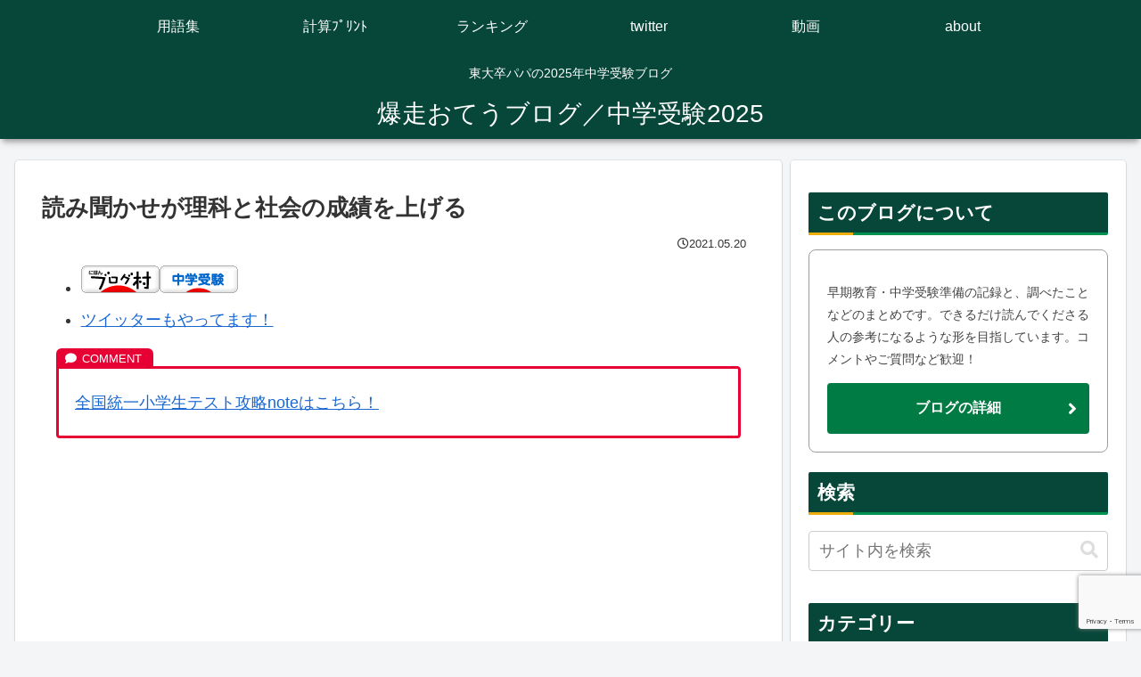

--- FILE ---
content_type: text/html; charset=utf-8
request_url: https://www.google.com/recaptcha/api2/anchor?ar=1&k=6LfL-v4qAAAAAMeub-K_8qIwHB-vvpzlaSXIxWaq&co=aHR0cHM6Ly9vdGV1Lm5ldDo0NDM.&hl=en&v=PoyoqOPhxBO7pBk68S4YbpHZ&size=invisible&anchor-ms=20000&execute-ms=30000&cb=7y7jlfk4nkz6
body_size: 48674
content:
<!DOCTYPE HTML><html dir="ltr" lang="en"><head><meta http-equiv="Content-Type" content="text/html; charset=UTF-8">
<meta http-equiv="X-UA-Compatible" content="IE=edge">
<title>reCAPTCHA</title>
<style type="text/css">
/* cyrillic-ext */
@font-face {
  font-family: 'Roboto';
  font-style: normal;
  font-weight: 400;
  font-stretch: 100%;
  src: url(//fonts.gstatic.com/s/roboto/v48/KFO7CnqEu92Fr1ME7kSn66aGLdTylUAMa3GUBHMdazTgWw.woff2) format('woff2');
  unicode-range: U+0460-052F, U+1C80-1C8A, U+20B4, U+2DE0-2DFF, U+A640-A69F, U+FE2E-FE2F;
}
/* cyrillic */
@font-face {
  font-family: 'Roboto';
  font-style: normal;
  font-weight: 400;
  font-stretch: 100%;
  src: url(//fonts.gstatic.com/s/roboto/v48/KFO7CnqEu92Fr1ME7kSn66aGLdTylUAMa3iUBHMdazTgWw.woff2) format('woff2');
  unicode-range: U+0301, U+0400-045F, U+0490-0491, U+04B0-04B1, U+2116;
}
/* greek-ext */
@font-face {
  font-family: 'Roboto';
  font-style: normal;
  font-weight: 400;
  font-stretch: 100%;
  src: url(//fonts.gstatic.com/s/roboto/v48/KFO7CnqEu92Fr1ME7kSn66aGLdTylUAMa3CUBHMdazTgWw.woff2) format('woff2');
  unicode-range: U+1F00-1FFF;
}
/* greek */
@font-face {
  font-family: 'Roboto';
  font-style: normal;
  font-weight: 400;
  font-stretch: 100%;
  src: url(//fonts.gstatic.com/s/roboto/v48/KFO7CnqEu92Fr1ME7kSn66aGLdTylUAMa3-UBHMdazTgWw.woff2) format('woff2');
  unicode-range: U+0370-0377, U+037A-037F, U+0384-038A, U+038C, U+038E-03A1, U+03A3-03FF;
}
/* math */
@font-face {
  font-family: 'Roboto';
  font-style: normal;
  font-weight: 400;
  font-stretch: 100%;
  src: url(//fonts.gstatic.com/s/roboto/v48/KFO7CnqEu92Fr1ME7kSn66aGLdTylUAMawCUBHMdazTgWw.woff2) format('woff2');
  unicode-range: U+0302-0303, U+0305, U+0307-0308, U+0310, U+0312, U+0315, U+031A, U+0326-0327, U+032C, U+032F-0330, U+0332-0333, U+0338, U+033A, U+0346, U+034D, U+0391-03A1, U+03A3-03A9, U+03B1-03C9, U+03D1, U+03D5-03D6, U+03F0-03F1, U+03F4-03F5, U+2016-2017, U+2034-2038, U+203C, U+2040, U+2043, U+2047, U+2050, U+2057, U+205F, U+2070-2071, U+2074-208E, U+2090-209C, U+20D0-20DC, U+20E1, U+20E5-20EF, U+2100-2112, U+2114-2115, U+2117-2121, U+2123-214F, U+2190, U+2192, U+2194-21AE, U+21B0-21E5, U+21F1-21F2, U+21F4-2211, U+2213-2214, U+2216-22FF, U+2308-230B, U+2310, U+2319, U+231C-2321, U+2336-237A, U+237C, U+2395, U+239B-23B7, U+23D0, U+23DC-23E1, U+2474-2475, U+25AF, U+25B3, U+25B7, U+25BD, U+25C1, U+25CA, U+25CC, U+25FB, U+266D-266F, U+27C0-27FF, U+2900-2AFF, U+2B0E-2B11, U+2B30-2B4C, U+2BFE, U+3030, U+FF5B, U+FF5D, U+1D400-1D7FF, U+1EE00-1EEFF;
}
/* symbols */
@font-face {
  font-family: 'Roboto';
  font-style: normal;
  font-weight: 400;
  font-stretch: 100%;
  src: url(//fonts.gstatic.com/s/roboto/v48/KFO7CnqEu92Fr1ME7kSn66aGLdTylUAMaxKUBHMdazTgWw.woff2) format('woff2');
  unicode-range: U+0001-000C, U+000E-001F, U+007F-009F, U+20DD-20E0, U+20E2-20E4, U+2150-218F, U+2190, U+2192, U+2194-2199, U+21AF, U+21E6-21F0, U+21F3, U+2218-2219, U+2299, U+22C4-22C6, U+2300-243F, U+2440-244A, U+2460-24FF, U+25A0-27BF, U+2800-28FF, U+2921-2922, U+2981, U+29BF, U+29EB, U+2B00-2BFF, U+4DC0-4DFF, U+FFF9-FFFB, U+10140-1018E, U+10190-1019C, U+101A0, U+101D0-101FD, U+102E0-102FB, U+10E60-10E7E, U+1D2C0-1D2D3, U+1D2E0-1D37F, U+1F000-1F0FF, U+1F100-1F1AD, U+1F1E6-1F1FF, U+1F30D-1F30F, U+1F315, U+1F31C, U+1F31E, U+1F320-1F32C, U+1F336, U+1F378, U+1F37D, U+1F382, U+1F393-1F39F, U+1F3A7-1F3A8, U+1F3AC-1F3AF, U+1F3C2, U+1F3C4-1F3C6, U+1F3CA-1F3CE, U+1F3D4-1F3E0, U+1F3ED, U+1F3F1-1F3F3, U+1F3F5-1F3F7, U+1F408, U+1F415, U+1F41F, U+1F426, U+1F43F, U+1F441-1F442, U+1F444, U+1F446-1F449, U+1F44C-1F44E, U+1F453, U+1F46A, U+1F47D, U+1F4A3, U+1F4B0, U+1F4B3, U+1F4B9, U+1F4BB, U+1F4BF, U+1F4C8-1F4CB, U+1F4D6, U+1F4DA, U+1F4DF, U+1F4E3-1F4E6, U+1F4EA-1F4ED, U+1F4F7, U+1F4F9-1F4FB, U+1F4FD-1F4FE, U+1F503, U+1F507-1F50B, U+1F50D, U+1F512-1F513, U+1F53E-1F54A, U+1F54F-1F5FA, U+1F610, U+1F650-1F67F, U+1F687, U+1F68D, U+1F691, U+1F694, U+1F698, U+1F6AD, U+1F6B2, U+1F6B9-1F6BA, U+1F6BC, U+1F6C6-1F6CF, U+1F6D3-1F6D7, U+1F6E0-1F6EA, U+1F6F0-1F6F3, U+1F6F7-1F6FC, U+1F700-1F7FF, U+1F800-1F80B, U+1F810-1F847, U+1F850-1F859, U+1F860-1F887, U+1F890-1F8AD, U+1F8B0-1F8BB, U+1F8C0-1F8C1, U+1F900-1F90B, U+1F93B, U+1F946, U+1F984, U+1F996, U+1F9E9, U+1FA00-1FA6F, U+1FA70-1FA7C, U+1FA80-1FA89, U+1FA8F-1FAC6, U+1FACE-1FADC, U+1FADF-1FAE9, U+1FAF0-1FAF8, U+1FB00-1FBFF;
}
/* vietnamese */
@font-face {
  font-family: 'Roboto';
  font-style: normal;
  font-weight: 400;
  font-stretch: 100%;
  src: url(//fonts.gstatic.com/s/roboto/v48/KFO7CnqEu92Fr1ME7kSn66aGLdTylUAMa3OUBHMdazTgWw.woff2) format('woff2');
  unicode-range: U+0102-0103, U+0110-0111, U+0128-0129, U+0168-0169, U+01A0-01A1, U+01AF-01B0, U+0300-0301, U+0303-0304, U+0308-0309, U+0323, U+0329, U+1EA0-1EF9, U+20AB;
}
/* latin-ext */
@font-face {
  font-family: 'Roboto';
  font-style: normal;
  font-weight: 400;
  font-stretch: 100%;
  src: url(//fonts.gstatic.com/s/roboto/v48/KFO7CnqEu92Fr1ME7kSn66aGLdTylUAMa3KUBHMdazTgWw.woff2) format('woff2');
  unicode-range: U+0100-02BA, U+02BD-02C5, U+02C7-02CC, U+02CE-02D7, U+02DD-02FF, U+0304, U+0308, U+0329, U+1D00-1DBF, U+1E00-1E9F, U+1EF2-1EFF, U+2020, U+20A0-20AB, U+20AD-20C0, U+2113, U+2C60-2C7F, U+A720-A7FF;
}
/* latin */
@font-face {
  font-family: 'Roboto';
  font-style: normal;
  font-weight: 400;
  font-stretch: 100%;
  src: url(//fonts.gstatic.com/s/roboto/v48/KFO7CnqEu92Fr1ME7kSn66aGLdTylUAMa3yUBHMdazQ.woff2) format('woff2');
  unicode-range: U+0000-00FF, U+0131, U+0152-0153, U+02BB-02BC, U+02C6, U+02DA, U+02DC, U+0304, U+0308, U+0329, U+2000-206F, U+20AC, U+2122, U+2191, U+2193, U+2212, U+2215, U+FEFF, U+FFFD;
}
/* cyrillic-ext */
@font-face {
  font-family: 'Roboto';
  font-style: normal;
  font-weight: 500;
  font-stretch: 100%;
  src: url(//fonts.gstatic.com/s/roboto/v48/KFO7CnqEu92Fr1ME7kSn66aGLdTylUAMa3GUBHMdazTgWw.woff2) format('woff2');
  unicode-range: U+0460-052F, U+1C80-1C8A, U+20B4, U+2DE0-2DFF, U+A640-A69F, U+FE2E-FE2F;
}
/* cyrillic */
@font-face {
  font-family: 'Roboto';
  font-style: normal;
  font-weight: 500;
  font-stretch: 100%;
  src: url(//fonts.gstatic.com/s/roboto/v48/KFO7CnqEu92Fr1ME7kSn66aGLdTylUAMa3iUBHMdazTgWw.woff2) format('woff2');
  unicode-range: U+0301, U+0400-045F, U+0490-0491, U+04B0-04B1, U+2116;
}
/* greek-ext */
@font-face {
  font-family: 'Roboto';
  font-style: normal;
  font-weight: 500;
  font-stretch: 100%;
  src: url(//fonts.gstatic.com/s/roboto/v48/KFO7CnqEu92Fr1ME7kSn66aGLdTylUAMa3CUBHMdazTgWw.woff2) format('woff2');
  unicode-range: U+1F00-1FFF;
}
/* greek */
@font-face {
  font-family: 'Roboto';
  font-style: normal;
  font-weight: 500;
  font-stretch: 100%;
  src: url(//fonts.gstatic.com/s/roboto/v48/KFO7CnqEu92Fr1ME7kSn66aGLdTylUAMa3-UBHMdazTgWw.woff2) format('woff2');
  unicode-range: U+0370-0377, U+037A-037F, U+0384-038A, U+038C, U+038E-03A1, U+03A3-03FF;
}
/* math */
@font-face {
  font-family: 'Roboto';
  font-style: normal;
  font-weight: 500;
  font-stretch: 100%;
  src: url(//fonts.gstatic.com/s/roboto/v48/KFO7CnqEu92Fr1ME7kSn66aGLdTylUAMawCUBHMdazTgWw.woff2) format('woff2');
  unicode-range: U+0302-0303, U+0305, U+0307-0308, U+0310, U+0312, U+0315, U+031A, U+0326-0327, U+032C, U+032F-0330, U+0332-0333, U+0338, U+033A, U+0346, U+034D, U+0391-03A1, U+03A3-03A9, U+03B1-03C9, U+03D1, U+03D5-03D6, U+03F0-03F1, U+03F4-03F5, U+2016-2017, U+2034-2038, U+203C, U+2040, U+2043, U+2047, U+2050, U+2057, U+205F, U+2070-2071, U+2074-208E, U+2090-209C, U+20D0-20DC, U+20E1, U+20E5-20EF, U+2100-2112, U+2114-2115, U+2117-2121, U+2123-214F, U+2190, U+2192, U+2194-21AE, U+21B0-21E5, U+21F1-21F2, U+21F4-2211, U+2213-2214, U+2216-22FF, U+2308-230B, U+2310, U+2319, U+231C-2321, U+2336-237A, U+237C, U+2395, U+239B-23B7, U+23D0, U+23DC-23E1, U+2474-2475, U+25AF, U+25B3, U+25B7, U+25BD, U+25C1, U+25CA, U+25CC, U+25FB, U+266D-266F, U+27C0-27FF, U+2900-2AFF, U+2B0E-2B11, U+2B30-2B4C, U+2BFE, U+3030, U+FF5B, U+FF5D, U+1D400-1D7FF, U+1EE00-1EEFF;
}
/* symbols */
@font-face {
  font-family: 'Roboto';
  font-style: normal;
  font-weight: 500;
  font-stretch: 100%;
  src: url(//fonts.gstatic.com/s/roboto/v48/KFO7CnqEu92Fr1ME7kSn66aGLdTylUAMaxKUBHMdazTgWw.woff2) format('woff2');
  unicode-range: U+0001-000C, U+000E-001F, U+007F-009F, U+20DD-20E0, U+20E2-20E4, U+2150-218F, U+2190, U+2192, U+2194-2199, U+21AF, U+21E6-21F0, U+21F3, U+2218-2219, U+2299, U+22C4-22C6, U+2300-243F, U+2440-244A, U+2460-24FF, U+25A0-27BF, U+2800-28FF, U+2921-2922, U+2981, U+29BF, U+29EB, U+2B00-2BFF, U+4DC0-4DFF, U+FFF9-FFFB, U+10140-1018E, U+10190-1019C, U+101A0, U+101D0-101FD, U+102E0-102FB, U+10E60-10E7E, U+1D2C0-1D2D3, U+1D2E0-1D37F, U+1F000-1F0FF, U+1F100-1F1AD, U+1F1E6-1F1FF, U+1F30D-1F30F, U+1F315, U+1F31C, U+1F31E, U+1F320-1F32C, U+1F336, U+1F378, U+1F37D, U+1F382, U+1F393-1F39F, U+1F3A7-1F3A8, U+1F3AC-1F3AF, U+1F3C2, U+1F3C4-1F3C6, U+1F3CA-1F3CE, U+1F3D4-1F3E0, U+1F3ED, U+1F3F1-1F3F3, U+1F3F5-1F3F7, U+1F408, U+1F415, U+1F41F, U+1F426, U+1F43F, U+1F441-1F442, U+1F444, U+1F446-1F449, U+1F44C-1F44E, U+1F453, U+1F46A, U+1F47D, U+1F4A3, U+1F4B0, U+1F4B3, U+1F4B9, U+1F4BB, U+1F4BF, U+1F4C8-1F4CB, U+1F4D6, U+1F4DA, U+1F4DF, U+1F4E3-1F4E6, U+1F4EA-1F4ED, U+1F4F7, U+1F4F9-1F4FB, U+1F4FD-1F4FE, U+1F503, U+1F507-1F50B, U+1F50D, U+1F512-1F513, U+1F53E-1F54A, U+1F54F-1F5FA, U+1F610, U+1F650-1F67F, U+1F687, U+1F68D, U+1F691, U+1F694, U+1F698, U+1F6AD, U+1F6B2, U+1F6B9-1F6BA, U+1F6BC, U+1F6C6-1F6CF, U+1F6D3-1F6D7, U+1F6E0-1F6EA, U+1F6F0-1F6F3, U+1F6F7-1F6FC, U+1F700-1F7FF, U+1F800-1F80B, U+1F810-1F847, U+1F850-1F859, U+1F860-1F887, U+1F890-1F8AD, U+1F8B0-1F8BB, U+1F8C0-1F8C1, U+1F900-1F90B, U+1F93B, U+1F946, U+1F984, U+1F996, U+1F9E9, U+1FA00-1FA6F, U+1FA70-1FA7C, U+1FA80-1FA89, U+1FA8F-1FAC6, U+1FACE-1FADC, U+1FADF-1FAE9, U+1FAF0-1FAF8, U+1FB00-1FBFF;
}
/* vietnamese */
@font-face {
  font-family: 'Roboto';
  font-style: normal;
  font-weight: 500;
  font-stretch: 100%;
  src: url(//fonts.gstatic.com/s/roboto/v48/KFO7CnqEu92Fr1ME7kSn66aGLdTylUAMa3OUBHMdazTgWw.woff2) format('woff2');
  unicode-range: U+0102-0103, U+0110-0111, U+0128-0129, U+0168-0169, U+01A0-01A1, U+01AF-01B0, U+0300-0301, U+0303-0304, U+0308-0309, U+0323, U+0329, U+1EA0-1EF9, U+20AB;
}
/* latin-ext */
@font-face {
  font-family: 'Roboto';
  font-style: normal;
  font-weight: 500;
  font-stretch: 100%;
  src: url(//fonts.gstatic.com/s/roboto/v48/KFO7CnqEu92Fr1ME7kSn66aGLdTylUAMa3KUBHMdazTgWw.woff2) format('woff2');
  unicode-range: U+0100-02BA, U+02BD-02C5, U+02C7-02CC, U+02CE-02D7, U+02DD-02FF, U+0304, U+0308, U+0329, U+1D00-1DBF, U+1E00-1E9F, U+1EF2-1EFF, U+2020, U+20A0-20AB, U+20AD-20C0, U+2113, U+2C60-2C7F, U+A720-A7FF;
}
/* latin */
@font-face {
  font-family: 'Roboto';
  font-style: normal;
  font-weight: 500;
  font-stretch: 100%;
  src: url(//fonts.gstatic.com/s/roboto/v48/KFO7CnqEu92Fr1ME7kSn66aGLdTylUAMa3yUBHMdazQ.woff2) format('woff2');
  unicode-range: U+0000-00FF, U+0131, U+0152-0153, U+02BB-02BC, U+02C6, U+02DA, U+02DC, U+0304, U+0308, U+0329, U+2000-206F, U+20AC, U+2122, U+2191, U+2193, U+2212, U+2215, U+FEFF, U+FFFD;
}
/* cyrillic-ext */
@font-face {
  font-family: 'Roboto';
  font-style: normal;
  font-weight: 900;
  font-stretch: 100%;
  src: url(//fonts.gstatic.com/s/roboto/v48/KFO7CnqEu92Fr1ME7kSn66aGLdTylUAMa3GUBHMdazTgWw.woff2) format('woff2');
  unicode-range: U+0460-052F, U+1C80-1C8A, U+20B4, U+2DE0-2DFF, U+A640-A69F, U+FE2E-FE2F;
}
/* cyrillic */
@font-face {
  font-family: 'Roboto';
  font-style: normal;
  font-weight: 900;
  font-stretch: 100%;
  src: url(//fonts.gstatic.com/s/roboto/v48/KFO7CnqEu92Fr1ME7kSn66aGLdTylUAMa3iUBHMdazTgWw.woff2) format('woff2');
  unicode-range: U+0301, U+0400-045F, U+0490-0491, U+04B0-04B1, U+2116;
}
/* greek-ext */
@font-face {
  font-family: 'Roboto';
  font-style: normal;
  font-weight: 900;
  font-stretch: 100%;
  src: url(//fonts.gstatic.com/s/roboto/v48/KFO7CnqEu92Fr1ME7kSn66aGLdTylUAMa3CUBHMdazTgWw.woff2) format('woff2');
  unicode-range: U+1F00-1FFF;
}
/* greek */
@font-face {
  font-family: 'Roboto';
  font-style: normal;
  font-weight: 900;
  font-stretch: 100%;
  src: url(//fonts.gstatic.com/s/roboto/v48/KFO7CnqEu92Fr1ME7kSn66aGLdTylUAMa3-UBHMdazTgWw.woff2) format('woff2');
  unicode-range: U+0370-0377, U+037A-037F, U+0384-038A, U+038C, U+038E-03A1, U+03A3-03FF;
}
/* math */
@font-face {
  font-family: 'Roboto';
  font-style: normal;
  font-weight: 900;
  font-stretch: 100%;
  src: url(//fonts.gstatic.com/s/roboto/v48/KFO7CnqEu92Fr1ME7kSn66aGLdTylUAMawCUBHMdazTgWw.woff2) format('woff2');
  unicode-range: U+0302-0303, U+0305, U+0307-0308, U+0310, U+0312, U+0315, U+031A, U+0326-0327, U+032C, U+032F-0330, U+0332-0333, U+0338, U+033A, U+0346, U+034D, U+0391-03A1, U+03A3-03A9, U+03B1-03C9, U+03D1, U+03D5-03D6, U+03F0-03F1, U+03F4-03F5, U+2016-2017, U+2034-2038, U+203C, U+2040, U+2043, U+2047, U+2050, U+2057, U+205F, U+2070-2071, U+2074-208E, U+2090-209C, U+20D0-20DC, U+20E1, U+20E5-20EF, U+2100-2112, U+2114-2115, U+2117-2121, U+2123-214F, U+2190, U+2192, U+2194-21AE, U+21B0-21E5, U+21F1-21F2, U+21F4-2211, U+2213-2214, U+2216-22FF, U+2308-230B, U+2310, U+2319, U+231C-2321, U+2336-237A, U+237C, U+2395, U+239B-23B7, U+23D0, U+23DC-23E1, U+2474-2475, U+25AF, U+25B3, U+25B7, U+25BD, U+25C1, U+25CA, U+25CC, U+25FB, U+266D-266F, U+27C0-27FF, U+2900-2AFF, U+2B0E-2B11, U+2B30-2B4C, U+2BFE, U+3030, U+FF5B, U+FF5D, U+1D400-1D7FF, U+1EE00-1EEFF;
}
/* symbols */
@font-face {
  font-family: 'Roboto';
  font-style: normal;
  font-weight: 900;
  font-stretch: 100%;
  src: url(//fonts.gstatic.com/s/roboto/v48/KFO7CnqEu92Fr1ME7kSn66aGLdTylUAMaxKUBHMdazTgWw.woff2) format('woff2');
  unicode-range: U+0001-000C, U+000E-001F, U+007F-009F, U+20DD-20E0, U+20E2-20E4, U+2150-218F, U+2190, U+2192, U+2194-2199, U+21AF, U+21E6-21F0, U+21F3, U+2218-2219, U+2299, U+22C4-22C6, U+2300-243F, U+2440-244A, U+2460-24FF, U+25A0-27BF, U+2800-28FF, U+2921-2922, U+2981, U+29BF, U+29EB, U+2B00-2BFF, U+4DC0-4DFF, U+FFF9-FFFB, U+10140-1018E, U+10190-1019C, U+101A0, U+101D0-101FD, U+102E0-102FB, U+10E60-10E7E, U+1D2C0-1D2D3, U+1D2E0-1D37F, U+1F000-1F0FF, U+1F100-1F1AD, U+1F1E6-1F1FF, U+1F30D-1F30F, U+1F315, U+1F31C, U+1F31E, U+1F320-1F32C, U+1F336, U+1F378, U+1F37D, U+1F382, U+1F393-1F39F, U+1F3A7-1F3A8, U+1F3AC-1F3AF, U+1F3C2, U+1F3C4-1F3C6, U+1F3CA-1F3CE, U+1F3D4-1F3E0, U+1F3ED, U+1F3F1-1F3F3, U+1F3F5-1F3F7, U+1F408, U+1F415, U+1F41F, U+1F426, U+1F43F, U+1F441-1F442, U+1F444, U+1F446-1F449, U+1F44C-1F44E, U+1F453, U+1F46A, U+1F47D, U+1F4A3, U+1F4B0, U+1F4B3, U+1F4B9, U+1F4BB, U+1F4BF, U+1F4C8-1F4CB, U+1F4D6, U+1F4DA, U+1F4DF, U+1F4E3-1F4E6, U+1F4EA-1F4ED, U+1F4F7, U+1F4F9-1F4FB, U+1F4FD-1F4FE, U+1F503, U+1F507-1F50B, U+1F50D, U+1F512-1F513, U+1F53E-1F54A, U+1F54F-1F5FA, U+1F610, U+1F650-1F67F, U+1F687, U+1F68D, U+1F691, U+1F694, U+1F698, U+1F6AD, U+1F6B2, U+1F6B9-1F6BA, U+1F6BC, U+1F6C6-1F6CF, U+1F6D3-1F6D7, U+1F6E0-1F6EA, U+1F6F0-1F6F3, U+1F6F7-1F6FC, U+1F700-1F7FF, U+1F800-1F80B, U+1F810-1F847, U+1F850-1F859, U+1F860-1F887, U+1F890-1F8AD, U+1F8B0-1F8BB, U+1F8C0-1F8C1, U+1F900-1F90B, U+1F93B, U+1F946, U+1F984, U+1F996, U+1F9E9, U+1FA00-1FA6F, U+1FA70-1FA7C, U+1FA80-1FA89, U+1FA8F-1FAC6, U+1FACE-1FADC, U+1FADF-1FAE9, U+1FAF0-1FAF8, U+1FB00-1FBFF;
}
/* vietnamese */
@font-face {
  font-family: 'Roboto';
  font-style: normal;
  font-weight: 900;
  font-stretch: 100%;
  src: url(//fonts.gstatic.com/s/roboto/v48/KFO7CnqEu92Fr1ME7kSn66aGLdTylUAMa3OUBHMdazTgWw.woff2) format('woff2');
  unicode-range: U+0102-0103, U+0110-0111, U+0128-0129, U+0168-0169, U+01A0-01A1, U+01AF-01B0, U+0300-0301, U+0303-0304, U+0308-0309, U+0323, U+0329, U+1EA0-1EF9, U+20AB;
}
/* latin-ext */
@font-face {
  font-family: 'Roboto';
  font-style: normal;
  font-weight: 900;
  font-stretch: 100%;
  src: url(//fonts.gstatic.com/s/roboto/v48/KFO7CnqEu92Fr1ME7kSn66aGLdTylUAMa3KUBHMdazTgWw.woff2) format('woff2');
  unicode-range: U+0100-02BA, U+02BD-02C5, U+02C7-02CC, U+02CE-02D7, U+02DD-02FF, U+0304, U+0308, U+0329, U+1D00-1DBF, U+1E00-1E9F, U+1EF2-1EFF, U+2020, U+20A0-20AB, U+20AD-20C0, U+2113, U+2C60-2C7F, U+A720-A7FF;
}
/* latin */
@font-face {
  font-family: 'Roboto';
  font-style: normal;
  font-weight: 900;
  font-stretch: 100%;
  src: url(//fonts.gstatic.com/s/roboto/v48/KFO7CnqEu92Fr1ME7kSn66aGLdTylUAMa3yUBHMdazQ.woff2) format('woff2');
  unicode-range: U+0000-00FF, U+0131, U+0152-0153, U+02BB-02BC, U+02C6, U+02DA, U+02DC, U+0304, U+0308, U+0329, U+2000-206F, U+20AC, U+2122, U+2191, U+2193, U+2212, U+2215, U+FEFF, U+FFFD;
}

</style>
<link rel="stylesheet" type="text/css" href="https://www.gstatic.com/recaptcha/releases/PoyoqOPhxBO7pBk68S4YbpHZ/styles__ltr.css">
<script nonce="gqhqMMKMZP9Ud8hjYPEdiw" type="text/javascript">window['__recaptcha_api'] = 'https://www.google.com/recaptcha/api2/';</script>
<script type="text/javascript" src="https://www.gstatic.com/recaptcha/releases/PoyoqOPhxBO7pBk68S4YbpHZ/recaptcha__en.js" nonce="gqhqMMKMZP9Ud8hjYPEdiw">
      
    </script></head>
<body><div id="rc-anchor-alert" class="rc-anchor-alert"></div>
<input type="hidden" id="recaptcha-token" value="[base64]">
<script type="text/javascript" nonce="gqhqMMKMZP9Ud8hjYPEdiw">
      recaptcha.anchor.Main.init("[\x22ainput\x22,[\x22bgdata\x22,\x22\x22,\[base64]/[base64]/[base64]/KE4oMTI0LHYsdi5HKSxMWihsLHYpKTpOKDEyNCx2LGwpLFYpLHYpLFQpKSxGKDE3MSx2KX0scjc9ZnVuY3Rpb24obCl7cmV0dXJuIGx9LEM9ZnVuY3Rpb24obCxWLHYpe04odixsLFYpLFZbYWtdPTI3OTZ9LG49ZnVuY3Rpb24obCxWKXtWLlg9KChWLlg/[base64]/[base64]/[base64]/[base64]/[base64]/[base64]/[base64]/[base64]/[base64]/[base64]/[base64]\\u003d\x22,\[base64]\x22,\[base64]/QcOMRxsdw5opVGrDkMOCw4FnQsOqew1Pw7fChll8cGFAGMOdwrbDr0VOw5o/Y8K9GcO7wo3DjUvCnDDClMOrbsO1QAbCk8Kqwr3CmVkSwoJow5EBJsKlwpsgWjXCuVYsdz1SQMK5wpHCtSliaEQfwpfCkcKQXcOqwqrDvXHDnWzCtMOEwrYqWTtVw704GsKcG8OCw57Dp1gqccKKwrdXYcOtwpXDvh/[base64]/[base64]/UgbCtR8Gw7HCjEHDjAp8e0Izw7pVdsOsw6R1ZizDkMO2dMK4YMOtEMKtaFF8bDvDq0TDn8OOVMK1fsOnw63DoAvCtsK/[base64]/DvMOSwr9JZQvDkMOzw5bDjw5pYcO1wpFow4Bgw586wr/Ct1UGWQvDkGnDocO7RsOzwpxAwrzDkMOCwqTDucOrIlZGaijDgXMiwpDDoCo8EcOZM8KXw4fDssOTwp3DvcK8wpc5YcOfw6TCoMKkasKnw7sZQMKLw5DCncO4esKtPCTCuz/DjsOEw6ZOYHMxSsKpwo3CpcKWwrFlw4xhw48cwp5Dwqk9w61wBMKYI1YlwpvCl8KfwpHCu8OBWxwFwqXCrMOnw41vaQjCp8OvwoYWcMKTbRl5DMKbJg01w51fA8KpFQZdIMKYw4QCbsKvVQLDrFcGw6Ygwq/[base64]/DvMKvw41Dw7DDosOYSmfDunk3wqTCjD4tb1YZAMO8WcKATXdEw57DpmUTw7fCjihoC8KTblfDt8Olwo0/wqJUwo4wwrfClsKfwobCuGXCtnVOw79eTcODYErDs8OPIMOENSTDugEkw5fCmUrCl8Odw4/ChGVtMyTCncKGw6xDfMKtwolpwrrDnhfDtC8nw4Uxw7okwoPDgiZQw7kmDcKiRQdadC3DssO1RCjCgMOHwpJGwqdXw4vCi8OQw7YRc8O9w5wuUh/DpMKYw60YwqglXMOuwp9zPMKJwqfCrlvCkGLCk8OJwqVOWVwOw55UdMKWQ30LwrcAMMKGwqzCmk5OH8KkQ8KNVsKrMMO0GBPDvHHDo8KWUMKGJ0Buw7NdLg/DssKCwogcasK6I8Knw7/Dng3CiQDDnDxuMMKZNMKUwovDhG7CuQ9PTQrDpTACw410w5lvw4zCrkbDp8OvBBbDrcO7wpJtJcKzwoXDmmbCjMKBwpMzw6ZmAcK+G8OUF8KtRcKcOsOHXGPCmHHCmcOaw4/DqQTCqxECw6oiHWfDh8Kjw5rDvsO4QWvDjjPDk8KAw57Dr0l2RcK4wpt/w47DvwnDjMKzwos/wp0IJEnDjR0GURXDucOTYsOSIcKmwpjDgxsuc8OIwocyw6bCui4IfcOhw6xiwo3Dk8Klw65Swps4HA1KwpoPMxTDrcKXwo0Lw6HDgTIgwrg/fSFUcn3CjGBfwpbDlcKQUMKGBsO6fCPCosKdw4vDvsKlw6kGw5cYNBjCpmfDljFnw5bDk2k+dHPDjWM+YjcGwpXDo8KPw5Yqw6DDlMOKGcOYOcK+JcOUG2V+wr/DtRzCsTrDvCvCjk7CnsK9PMKQUloVOGVqG8Oxw4tAw6xla8KnwrbDr0ETBx0mw6zCl1ktXS7CoQwqwrPCnzcsCcKkS8O3wpzDoEwaw5gXw6XCr8O3woTCoxdKwol/w49JwqDDlSJww4UdCwAXwqU8DsOCw5fDqlggwrs8PcKAw5XCh8OuwqjCuGd4VlU5C1fCmcKRID/DsDk5XcOkfMKZwoAIw4LDvMOPKH1nb8KOdcOmb8OPw69LwpTDqsOAY8KuI8OEwopnTn4ww50DwrlkYj8gNmrCgsKcRGXDksOlwrPCsB3DtsK/[base64]/[base64]/CjikuPnTCtcODCwJxwqUawp8pMxzDsE7DrMKXw5Z/w7/[base64]/CpMO/[base64]/CvcKNbnfDkmlYbcKewp1KKsO5TsKgw44iw5LCllbDuiVkw7LChcOGw5gCYcK1N2gRJMOQA0/CviPDhsOPVjgmUMOYQx8iwrhIcXTDmVMwM13CusKIwo45TibCgVvCnEDDjnc4w7Vzw7/[base64]/CjcKja8K1LRfCsMOoACRGRRcUw6cTVMKjwqfCnsOBwqdeQ8OiFH8RwpnCrQ51WcK/[base64]/Dh1JWw6zCmcO9w6wuCcKaTsOPwq7Cuj7CjAzDmC0mP8KtYnfCtw9tP8Kaw7c9w7NZacKvezM/[base64]/Dn2tNcnvDi2zCmcKHwqtgw7o1DsK0w4jDu3rDscOIw5x8w5bDksOWw5fCnzzDqMK0w78Ca8OPbyzCpsOOw4ZiXDlww4YDRsO/wpzDum/Dq8OXw7jCtRjCp8OJSFLDszDCsT7CtA1aAMKIe8KTaMKWdMK3w6BzQMKQYUhGwq5WPMKmw7TDhxIkMUd7UX8Dw5bDmMKVw4UzUMOHBhYIWUJ5WsKZP1YYAidHAVFXw5cpB8KvwrQLwr/CkMKOwqRSPX14fMKowptgwprCqcKxW8O3ZMO+w7fCrMKmI3Egw4LDpMKVYcOCNMKGwqvCq8KZw6FRcShiWsORAzdrMUNxw4TCj8K7MmVjVWFjMcK8w5Zsw5Zgw74ewoIhw4vClUMsT8OhwrsEVsOdwrbDnSoXwp/Dh1DCn8Kvb1jCkMOLVyoww6lqwpdSw4VbU8KzVMOoFljCp8OmN8KyGzMHesOjwrMRw6hVMMOERUIvwpfCv3MpQ8KdFk7DsmLCucKbw5HCsX1DbsKxA8KgdjPDgcKRES7CosKfDWnCjsKMTD3DiMKaLjPCrArDkR/CqQnDmFfDhxcUwpHCisOPS8Khw7ofwpZBwqTCo8KTNUJXCQ9HwofCjsKiw7UYwoTCkzvCmzkFLl/[base64]/DnWADw5vDnsK4w7h/wojCsMKFwqo7C8Oxw53DqGICasKnb8OVHQ5Kw5wCVSfDvsOiYsKXw6USa8KPBmrDjE7Co8KjwoHCh8K4wrp7OMKPQsKFworDksK+wqJ9w4HDgDTCt8KFwqEzERUJN0gCwqzCqsKcYMOtWsK1HjXCgyPCsMKLw6YLwrYdDsOudx5vw7/Cr8O1QmlhcCPCksKwEVjDglJpTcO8OsKtJgsuwpjDjcKcwqzDpAxfQ8Klw7DDncK3w58Iwo9hw61rw6LDr8OWYsK/IsONw6VLwqUuXMOsCzNwwovDqAMPw43CpxAdwqrDrHLDgEg0w57CgsO/wp99OTXDpsOmwpcBK8O/cMK5w6gtM8OEPmYIdDfDicOCQsODHMOrJgtkUcOvFcKLeBc7DCfCt8Ozw4Y/HcOMRAxLCkJfwr/CncOXdjjDhnLDm3LDlGHCnsOyw5QWDMKOw4LCqDTCm8O3SgTDpWIdUw5WeMKPQsKHdzLDiAJew4kiCg/Dq8K3wojCtMOiOwcDw5jDqEtTTSrClsKXwrDCtMOmw63Dh8KIwqLDmcOQwrNrRmLCmcKWP3sNB8OMw4QfwqfDu8OUw7zDuW7DscKiwpTCk8Kkwo8mTsKaL1fDs8KkYsOoYcOiw7zDhzhgwqN6wr0icsKaKQ/DnsKNw6nCnmXDg8O5w4/Cn8OsbQsow6jCnsKQwq/[base64]/[base64]/DlkBQJgcQwrFNPsO3wqsrdcOwwp02w7B7bcOjwrLDqCYVwrLDglPCqcO3WUzDpsKoWMOId8KdwoLDu8OUKWNVw4fDgRNtEMKKwrEQeTXDiwkkw4JNYWFNw6HCiHhbwrDDscOxX8K2wrvCiSrDrUgww5/[base64]/CrcKnCyw/w4fDqB7DpMKOWcKBZsONFRnCrndFd8KIUsOFOxLCm8Kbw7I1NFbDnhkKQ8KkwrLDnMK3QMK7CcO+bsOtw7PCi3bCowvCpsO/K8K/wpBlw4DDvVRoLhPDrQ7Do0t/fEs/wo3Dh1/[base64]/DscOxInrCrk5Jwrw7wpMDw5HCq8KYwr5UwqXCr3EuQXo8wo0Aw43DtFvCnUF8wqLCmwZxCWrDkWwGwqHCtjDDk8OlaklZMMONw4TChMKkw48lNcKLw6jClGrCgiTDplgqw7lxYQIAw4c6w6pYwoNzH8K+cGPDhsORQBfDjW7Ctw/Dn8K7VhVtw7jClMOubzvDhMKiXcKSwqAOVsOaw6I8Z3x/[base64]/DkcKWF8K2wo05QADDlsOpwp4FeMKzwo/DuhkPGsO/dMKlw6LDssKVEQTDs8K1AMKGw4LDkQvDgR7DsMOPMxMZwqvDlsOiUAstw61Twq4pPMOMwo1IEsKFw4DDnW7ChFNhOcK0wrzCtSl1wrzCqAchwpBAw64jwrU7OETCjAPCm0TChsOSZcOaNMO4w6/CiMKpwrEYwqLDg8KYTsO8w6hfw6lSbBMzHwIcwrnCvMKMJTnDg8ObZMK2UMKRW1TCt8Ozw4PDn242biDDgMKIWcOZwo0+ShXDkUd9wr3DgDbCilHDo8OXacOkXUbDsxHCkj/DqMO5w6fCgcOIwqDDqgsRwq7DqMKHPcOiw5QKRcKFVsOow5BEEMKAw7pvecKMw6rClRwiHzLCkMOAVSwCw41Qw4XCscOiJcKLwpYEw7XCkcOVVHE9AcOENcK9wq/Cp3/CpcKEw7LCj8OIO8OHwpnDp8K5EgzCsMK0FsO9w5cDFiMMG8OTw4tzJMOywq7CmC/Dh8KzXwvDkGnDncKSFcKZw7/Do8KxwpQNw4sdw7QPw58OwrnDuFRIw6rDh8OYbG1gw4U/w51Dw4wtw746BMK8wojCrCddRMKyLsOKwpHDqMKZOhHCjVbCnsOJBMKlJUHCvsOjw43Dh8OSbSXCqF0pw6cUw6fCkgZhwp4qGBrDu8KpX8OSwoDDkGc1woAPCzbCpg3CpisrY8OhCzzDqj/CjmPCj8Kkb8KIa0XDmcOmLAgrdsKiW0DCpMKGY8O4T8OCwq1gRgzDisKrLMOnPcOCwqzDmMKiwpjDrm3Cu1A1BcOsJ0nDoMKkwoskw5TCq8KTwo3Cl1Ndw6QgwrTCikfDhDpMEihBMsOTw4fDjsONNsKPf8OVa8OcawVSYUdaP8K/w7hJShzCtsO8woDCiFMdw4XClFNGBsKqahbDt8K7wpLDjsO+CRFTAsKPaGDCmg47w6LCkcKmA8Orw7jDpC3CgRTDqUnDkwPCtMOnw7bDlsKgw5hwwr/DiUvDqsKnIBtUw74OwpTDnsOpwqLCgcOFwohowp/Du8KQKFPCnX/CvntDO8O+dMOhHUNYPTnDlUZlw48TwqzDuWQnwqMTw7lPKhLDusKvwqrDlcOkTsOnDcO2SV/DiHrChUrDpMKtEnrCu8K2FjUhwrnCpGzCkcK0wr3DnRrCoAkPwo5ibcOqb10/wqsgE2DCn8Olw4NMw5MXUiHDuURIw4sxwoTDiHrDsMKOw7ppLhLDhzTCpcKaIsKyw5ZUw6k8F8O3wqLCrnDDvxrDhcOFOcOfS2nDuDgoOsOhFA0ew5/CicOxSj3CrcKRw5hLZy/DqcKqw7XDpcO5w45WEUXCig7CoMKzeBFICsKNN8K0wpfCsMKuBQg7wpsmwpHCnsOjX8OpecKdwoJ9XQHDrz8TYcOIwpV0w6DDscOsfMKFwqfDtRJCX37DssKuw7bCrGDDhMO/Z8KbIsOZQDHDo8Oswo7CjcOFwpzDqMKCcAzDtG9XwpkuccKCNsO/aAbCgyp5Vh0RwqnCukkaTQVhf8KeEMKDwqdnwqFsYcKnBzLDkkzDk8KeTEXDrR5/AMKWwpjCq0XDjcKvw7l7SRzClMOkwqHDvlgww7/DtUfDvcK8w5PCrS3Dt1XDm8Knwo9zG8O8M8K3w6c/GVHChFEZZ8Oyw7ALwp3DlnfDv1rDusO3wrPDvU7CtcKHw4DDtsKSY2kQE8KHwpTDqMOxaHjChUfCk8KfBHHCk8K0CcOUwqHDtSXDm8Kuw6PCpipUwp4bwr/CoMO5wrfCt0l5eRPDvHbCuMKYKMOTY1YYFlIsT8K8wo9dwrDCp3gqw7RWwpRFA3J/w6YIPR/CukDDiwdFwplQw7/CgMKHJsK/AAwYwqnCtcOvHQRxwqkNw7JvYjTDqsKGwoUtQMOlwq3DgDpCFcO8wqrCv2Vuwrk9LcOpA1fCkFDDgMOKw5RFwqzCp8O/[base64]/CrBLCgMOKw7HCjwTCmMOJwpzDmcKEw79Jw7UBXMOfcjHCj8KnwpbCo0jCnsOhwrjDuh0fY8OpwrbDm1TCom7CscKiPVrDpgDDjMKKa1vCo3Bod8KjwozDoyo/[base64]/w69pwoXDlH4YbsO4w7DDu8K8w63CvcKZw5XDrSE5worCtsOyw5lQMMK9wrdfw5DDiXrCgsOiwpPCqmMqwq9CwrzDoBXCuMK/woRFeMO8wo7DlcOjcBnCuTRpwo/[base64]/AMKowpxCw6dkGGbCokstw6nCpiReIW15w6fDisK+wqU7CHbDisO9wqh7fhBRw4Iiw4pZHcK9UT/CgcOVwo3Ctz0BD8KRwqZ9wopAScKBLcKBwod+ST0qDMOtw4PCrm7CnFEcwpVZwo3CrcK2w7s9Tg3CiDZQw4gKw6rDgMKmYhsBwr/CgDA4AgVXw5/[base64]/wrbCiMOQCnzCpkgaIxvCvsOswoInw7LCnQPCh8OEw7LCnMOaNF0qw7BBw7E/GcOvWsKzwpDCkMOIwpPCi8O7w6ouS0TCqVlKNW5Cw75DJsKVwqZwwq5Uw5rCpMKqbMOlHTPCgUnDqUPCp8OsYEISw6PCj8OKTU3Dj1kCwofCm8Kkw7zDim4dwrh+IkDCoMOWwq9cwqFCwqUKwqnCnj3DosO9QArDpiwQNjjDpMOlw5fCocOFWxFHwoDDqsOWwpN5w5M/w5VbNh/DkVLDlsKiwpPDpMK4w5YCw5jCnE/[base64]/wppkwpVoUcKsQMOBw6/Ci8Ouwrdxw6zCmcOuwp7DqcOAUBnDnhvCvDIlaBBeGlrCtcOnVcKyRcKsJ8OMMMOhZ8OdMcOvw6jCgSQJZsOCSWMaw6bCgCjCjcOow67CmTzDpR4Cw4I7wqnCl0kYwpjCisKSwp/DlkzChFzDjDrCn28aw4DCn0kZBMKsWW3DicOrB8Kmw5zCijo1QMKjI1vCrlzCoVUWw7Jrw77ChSbDnUzDnw/CgwhRasOrJMKvMcOgR17DlsOxwq1Lw7LDu8Olwr3ChMKgwovCrsOjwpnDvsORw7pOMlxZFVbCoMOBSUBYwp1nw5BywpzCmE7CrcOjOnXCigzChw/[base64]/w5M2woYUUmVrwoYtwrcOwqfDoyTCiWBRC3UswoHCiS4uwrXCu8Kuwo/DoAN4JMKgw7IPw63CkcOVacODFyXCkCbCn0/CtScvw7FDwrvDrzFBesK1SsKld8KQw6p+EVtkdTbDjsOpSEQuwoTCplvCpTfCgMKNWsOLw7xwwp1Xw5J4woLCpTzDm1ovYEUCWGPDghDCuj/CoDJuH8OnwpBdw5/DoFLDksKfwpfDvcKUWRfCksKtwoB7wqLDkMK9w6wTacKxT8Kqwr/Cv8O1woxow5sGBcKdwojCqMOnL8Ktw5kIFsK/[base64]/[base64]/HTFdwr7CjWoYw4EKw7cRwqPClsOiw6TCsyBNwo4/D8KyMMOWZ8KiRsKEbUTDiyJ9dj4MwqTCuMOidsOZNCvDisKqW8O+w690woTCtnTCgcO8w4DDri/CpcOQwprDv17DmkrCoMOOw7jDp8KgOMO/[base64]/Dgh8LBW7ChsKoSsO8wrwmGMK+w4LCs8KjwrTCncOdw7nCkxDDuMKSa8KbfsKQTsOFw70uCMORw74dw6xkwqMwT0PCgcKIHMO6UBfDmsOXwqXCvlljw78nPlpfwrTDhxfDosK4wokdwpZmH3rCp8OsRsO+Sz0HOMOSw6TCg2HDnkrCh8KCbMKSw6Rgw5fCqzU2w7sawo/DvcO4TAs6w4RUf8KlFMOJBzRCw4nCtsOyfCp5wp3CoVZyw6xZMMKcw5sjw61gw4gOOsKOw5obw641Vw9rYsOUwoIqwr3Ck21Qa2jDkwsGwqTDo8K3w6s2wpjDtXxqUcKzZcKXTHYnwocow5nDg8Otf8K0wpURw4YeXMK8w5glbhp+Y8KfI8Kaw7LDicO5LcO/bDHDiHhdIiMQcFR3w7HCgcOKCMKqGcO/w5jCuWnCqizDjRhew7hcw5LCtDwFMwk/VsOcfkZFwpDCrwDDrcKLw6EMwpjCmsKXw5fDkcKjw7s4wpzDsFNTw7TCrsKnw6DCuMOJw6fDtiMWwoB2w6rDmcOIwpDDj3jCk8Odw5VXFSQEG1nDrUFsWgzDkD/[base64]/wrs7JcO/wrFUThXCjcKWUcOXw6t8wpZrEMK8wq/DgcO+wojCg8O+B0FzYwJuwqwVTw3CuntPw4DCtkkSXG/[base64]/[base64]/Cp8OyHkt6wpdWwrPCghPCmcKPw4J9JyHCucK9w7TDtS5qesK+wq7DklTDusKOw4w/[base64]/CkjQKKsOQw57CpcKlT0/DpcK4wokfwpvChcOUCsOQw47CqMKBwoPCuMOTw77CvcOmR8Oyw47CvGVMYRLCs8OmwpPCscOOIWhmNcO+IB9Ywr8SwrnDjcOWw6nDsAnCm2Elw6JZFcKJDcOsVsKjwp0awrTComcew4Mfw5PCusKywrkowoh/w7XDrcOleWs9wqxpb8KUXMKhJ8KHYA/CjjwHe8KmwqDCs8OjwqkSwqEnwrpBwqU/wqcWUWPDiycdYnrChMKew6NwPcOHwoZVw7DCoyTDpilTw5LDq8OAwrktwpQTAsO4wr07I3VUU8KnXj/DmTjCm8Kzwr9nwqBkw7HCsVPCowkmaU40JMOKw4/[base64]/DlcOiw5HDiksMZcKKLsKdYm8pwrfCgcO1dsK9WMK6PnAiw6vDqSZyOFU3wpTCkU/DhMOqw5HCgWnCq8ONJWTCq8KBCMKhwo3CuldFZ8KbN8ODWsK7EcODw57CvEzCtMKgI2Qpw75+WMO9L31AIcKRK8OTw5LDi8KAw5HCtsOSAcKyTTJkwrvClMKFw6k/woHDlzfCksO8wpjCqFPCjhPDqlJ2w5rCsEsqw5fChDrDoEVPwoHDu2/DocO2W1LCucKkwqEsWcOqInw9NMKmw4Jbw43DmcKDw47CryshfsKhw5DDuMKuwqN+w6QPQsKTVXTDr0rDtMKowo7CoMK2wo4GwqLDqE3DpQXCm8Krw4JDbnZfaX3CrWvCoCHCo8KnwozDv8OkLMOEVsODwrkIH8KVwqBZw6lgwpsEwpI0OsObw6LDlT/CvMKhSnUFC8KGwojDpgtuwp1zZcKrQcOMRRzDgkoIFGXCjBhZw5kiJsK4IcKdw4bDjGLDhyfDusK/KsO2wq/Coz7ChVLCr33CvDVCPcK5wq/CnglYwpRpw5nCqnZ1AnAqOgNfwoLDpDPDmsOiTQzCn8OhWT9ewrMnwrFSw5B5wq/DhkMQw6DDqkPCh8O9ChvCtwYxwrjCiRADOV/CvxUWM8OCSmLDg2Zww4jCqcO3woRCNgXCmURINcKwFsOZwrLDtDLCt1DCiMOuesK4w67Cl8K4w4h3BVzDhcKGf8Oiw7JhLcKZw7A/[base64]/My4YJFocw4pvw7gHLMKHHz8Ewp04w6V3VDvDpcOcwpxvw4XDsHhEW8KhSURiSMOMwo/DusK6FcKmHsOhZ8Kbw7MzMW9IwqphZXXCtT/[base64]/CucKWwrFcNcKAAnNrwrF6bcO4wr/DlUc1w6HDvn/DhsOWwqoRPB/Cm8K5wpkRGWrCi8OBWcO6YMKwwoAMwrYQdAvDn8K1fcOmJMOQb3jDsXdrw7rCscOUTFjCiW7DkTEBwqTDhzcTLsK9HcOzwrzDiV5ywpjDjGXDgSLCp3/DmXzCuyrDp8Krwo0RScKKIUrDpgzDosOSecOzD2fDtV/[base64]/w5vDn8ODHSIrVsKywpLCrTnDiMOAbsKAw63DpsODw6/DsBPDpMOPw4lBP8OXW3wBDsK5H0PCjk4hd8OWHcKYwp1fF8O7woHCrTkhP1kdwookwpTDk8KJworCrcK8eCJ5ScKAw5IOwq3Cr31HUsKDwr7CtcOdExMLEsOEw60Gwp7DlMKxF0DCk2zDmMK6w7Naw5DDmcODcMKyIyfDlsO9EmvCucOrwr/[base64]/DuMO2IMOtJStJw4fDuGrDuUoFBMK1VCtWwo3Cu8KEw7zDq0R3wpMpw7/DqWbCpT7CtcOkwqzCuC9lTsKVwojClRTCnT45w4Mjwr/Dt8OAND9Lw64NwrfDrsOsw5FMPUTDjsOaH8OBMMOOLztHEBFLAMKcw68jDlDCu8KQB8OYbsOpwqbDmcOOw7FgbMKaB8K7YGcIK8KPZMK2IMO5w6Y3GcORwqrDhMObI1fDtV/DvcOTSsKawok5w5DDvcOUw5/CjsK/I2DDvcOHI3LDq8Kow5vCksK3QG/CjsKucsKjw6s2wqfCncOiTBjCpEtJZMKcwpnCswPCuT58ZWDDt8OdaXrCmn7ChsO6ETo9FD/DsB3CiMKLch7DthPDh8O6ScKfw7ANw6/Do8O4wpB9w6rDgQFNwrzCkkPCqBbDn8O3w5kZYijDqsKqwp/[base64]/w4wHEGEsWcOQC8O4w7rDosKeFA7CrBZBXi7DqBfCoQnCr8KlfcOTdVvDhQxhTcKBwpvDocKkw6Uqdkd5wpgMVHnCn2Rnw4xRwqhiw7vCkHvDm8KMwoXDhXzCvFdiwo7DoMKCV8OWTHjCpsKNw4s7wpfCgzMHecKkQsKRwo0wwq0tw6YPXMKfTjc5wpvDj8KCwrbCuG/DusKXwqgEw6lheGs4w70TdTUZdsKDwpHChzPCusOoX8OEwoZgw7fCgzp0w6jClMKgwoVuEcO6e8OxwqJdw4bDoMKsJ8KecQMYw7F0wqbCmcOzZcKEwprChsKgwoPChgkdGMKHw4UfdAlpwr7CuDPDkxTClMKUUG3CuyLCrcKBCwpQfUE8cMKaw58hwpVjHi/DmnRjw6XCqTtCwoDChTLDssOveQRpwqg/XlA6w6xAbcKvcMKTw61KI8OKBgLCjFR2ECfDlsOGLcOoXHI7QBnDl8O/C1zClVbCnnzDqkgYwrnDv8ONK8O8w5zDtcOZw7DDukYmwoTCsTDCpHPCpC1jwocBwq3DpcKAw6/Dj8OFOcKmw4fDnMOlw6DDqmR8dDXDpMKPRsOtwqJyKlJgwqt+EmbDpMOaw5TDocOSEXjCjjvCjFDCpMO2woIFTS7Dl8Oqw7JbwoPDqGckMsKBw6kLIz/[base64]/[base64]/IsKOwq/Dr8KwwpnCp33Ds8O0HMKIw6rCr8KGb8KZAsOyw6heTGIZw4/Cv0HCvMOte2TDqwXCuz07w6HDqhNVe8Kcwo3CrmnCuANrw5ohwoDCiVDCoSrDiFjDnMKXKcOow5NlLsOiJXzDq8Obw5nDnFEGIMOkwobDq27CvlxZHcKVainDmcOMbl3CpWnDmMOjGcK/[base64]/[base64]/CtyIJQxpZMElMRMKjFMOIT8KUw5vCscKRcsOXw5hbw5Zqw7IqLzTCvggCfzXCizTCncKlw7zChFV0XMO3w4vCvsK+fMOrw4XCik58w77Cq2Ilwp5kI8KNEEXCi1lyWsK8BsK/BMKUw786w5gSL8OOw7/Cq8OTSEfDtsKqw5nCg8KgwqRywoUceg0+wqTDoFonN8KeWsKMfMOOw6YPRB3CmVFJHGlGwr3DlcKxw7BtXcKRL3NACSgBS8OzeRk0A8OWWMOAFX4/H8K2w57DvsO3wojChMKpMRXDrsO7woHCmTAWw4xywq7DsTHDoVDDmsOuw7fChlkkU3FiwqxVOzLCvnTCnjV/JFI1C8K0a8O6wr/CvWcgATrCs8KRw6zDrwXDq8Kfw7zCrRt5w4lfYsOTCxhgb8OGd8O6w5zCnwjCpHQLLXfCu8KJHHl7T0Zsw6PDrcOjMMOqw6Mow49WGF5fXMKFRsKyw47DjcKBP8Khw60XwojDlxHDo8O6w7rDmXI1w7M2w4zDq8K4K0MBM8OTOsKGW8KAwp9ew5s/KGPDuFYiTMKNwr4rwoLDh3rCpCrDmRXCvMO9wqXCu8OSR0waX8OMw4bDrsOEw43Ch8OvLUTCugnDgsKhI8KwwoJMwq/Cq8Kcwoh8w5R7QR8xw7TCjMO0BcOsw6lmwpDCiiTCmQzDpcOtw7/[base64]/UhbDv3LCmSNKw6rCv8K/DA7Co2o9DEHCisKSNcO1wpR/w63DuMKvHSRMBsOUOVIxR8OhVSPDhRFywpHCl04xwoXCtg3DrCdEwpZcwonDkcOfw5DCkjMMZsKTVMKVaQBIXCbDszXCicKuw4bDvTJpwo7DhsK8GMKhbcOJWMK/w63CsXvDiMOow6pDw6JRwrbCnivCuj0cGcOMw6LCusOMwq0ve8OrwoTCp8O1OTnDhDfDlizDsn8OfEnDqsOJwq1dImzDr2h7KHwPwoNOw5PClBJTR8K9w6dmUMK/YR4Dw6UiUsK7w4gswpN+E0pBYMOywpQFUFvDrMO4KMKXw6E/J8Ogwp4SUjPDixnCux3DsgTDsUJsw44PeMO5wpkaw4ILTWfCq8OJBMKSw4PCjFLDkhQhw7fCrjfCo0jCrMOHw7vDsj83YG/DncONwrhYwrNdFMOMbmDDocKFwojDhkAXGErDs8Oew5xLFELCpcOswoxnw5bDicKNZyFhbcKFw79JwqvDtcOwLsKqw4HCnMKYwpNfWH01wr7CvyXDmcKew7fDvMO4BcKUwovDrWxew5TDsGMWwoXCgCs0wqwNw5/Dl34vw68qw43CksOjWhXDrWjCrwTChCEqw5HDulLDvjHDi1zCu8KYwpbCq3oyLMOnwrPDqlR7woLCmkbCgWfDuMOrV8KJaSzClcO3w4jCs3vDuRxwwoVXwrjCsMK9LsOZBMOnTMOAwrYAw5Rlwptmwo0+w5/[base64]/CnxjDj2DCn8OVw6fDhMK7wozDk357DMOucsOrQAXCjSbCv0fCk8OqG2jCjSwUwqlTwoHDv8K3JHADwrwmw4nDhXnDmArCoU3DtcOkXBnCkG40PEonw6w7w5/CgsOwdS1bw4UwMH0MX3kXMirDpsKjwpHDt2HDp1F6Dh9cwrDDrmjDsV3CkcK5BUHDrcKoYkTCp8KWOC8jITFQKlNsJmbDgjZKw6pbw7I4NsOcAsKZwpLCq0sRL8OAbF3CncKcwpXCsMORwoTDvMOdw7PDtV3DgMKNbcOAwrBOw4XDnHbDlmTCuFgEw5sWR8K/CinCnsKJw4QWeMKLFBjCmww2w7vCr8OiXcKhwqREBcOjwrZ7Q8OBw4cQIMKrH8OlRQhtwrDDogDCq8OkasKsw7HCjMOBwod2w4vCtzXCh8OQw5nDhUPDlsK4w7BZw6zDgA5fw7l/AXLDgMK5wrvChwMTZMOCYsKQLD92GR/[base64]/CucK9w6EBwp3CqMK8esOuw7YUGMK0C8OTw6c8w65Sw73Cr8OLwqsHw4nCrMKhwo3DqcKGF8ONw4kKUX1nZMKFVlzCjmPCvzLDp8KYVV8zwrlfw7QRw6/CpShFw7fClMKdwqg/PsOfwqnCrjYKwoV0am/Ci3ojw6xULjF/dQnCuBhrOXRLw6pvw4UNw7rCkcOTw7/DvGrDojhuw6PCh3xVcD7CvsOOazYlw652YADCvcOfwqrDuGbCksKiwo17w7bDhMOqE8KVw407w43Dq8OkbsKuAcKtw67Cnz/[base64]/[base64]/DlMO2wrJ2KDl2wqRhZcOywr7DgVNoU0cTw4wUVCnCqsKOw5hPwpQiwp/[base64]/Dr8ORd8K+wopydB3Dm8Osw6V+w4M4w6XCg8OIRcK1MyNvaMO+wrTCnMOtw7UsMMOcwrjCt8KPegNPY8K0wrwrwqJ+NMOtw7opwpItZcKUwp4LwqtsJcO9wo0Jw4DDin/Du3jCgsKJw6NEwrHDqw3DhGRjQcKvw6k0woLCscOpw5fCg2HCksKyw6B7GhTCk8Oew5nCrFLDmcOawpTDhRzDk8OpVMO+PUJnGnXDvTPCncK+d8KsFMKfek9FQwRiw5wSw5nDtMKSO8KtI8Odw70ge39GwpdZcg/DmBAET3TCpCrCqcKawpXDrcKlw5F4AnPDucOfw4LDvGEFwoc5H8Kvw7nDsDPDlT5oG8OCw6JlEmcoVsKyC8OGGCzDqVDCoRgmwo/[base64]/DkMKjwqLCsEciwpzCpMOAYsOSwo7CpWwkLVbCp8OQw7jDoMKtZwUKfBgqMMKMwpzCvsKOw4TCsWzDrTXDoMKSw6vDgXZQHMKXW8OLMw1/SsKmwr0WwpdIaW/[base64]/CjcKNwpcsw6NhZ8KaLcKLwq/[base64]/DhcK6ews5w6nCkMOEw7AlwpvDg8O2w6TDs11leXjCthISwpXDqcOyAx7ClcOKR8KRP8O/w7DDrU9vwrrCtRE3NWvDusOseUx4RzYEwqxxw5xuCsKmeMKeUjwKNRbDr8KEUhUvwqkhwrVzNcKUQQA5wp/[base64]/DrsOOw4MQX2nCscK0wrnDrcK3wrTCnRwGw6p9w5XDnhfDgsOfYmt7DEQzw55pc8KZw4RyQlLDrMK3wobDj3N/HsKqP8Kkw7o9wrh6BsKTS0vDhS8aXsOPw4t+wo02akZLwpE4flXCihLDl8KPw5tUIcKGel/[base64]/CtBQPw47DiWHCtVghw40EZcOSUMOtwokWFTrDlB0IKMKYI2rCo8KTw5VYwo9Dw7MTwp/[base64]/CuVXDsQN4eyTDu8OlWsOuw45NRcKMw5fDg8K/MsKXc8OYw7QKw5Jbw7Qdwo3DokPCpl9JfcKDw5Alw7QpKglcwrglw7bDksO7wrTCgB1ORsOfw4/DqGkQwpzDrcOYDcOIFnXCvA/DsyXCrMOWDkDDoMOrccOew5teSAw2WS7DoMOcGSvDl0YYBztDeHPCrnXDjcKsHMOne8KSVWXDpT3CjzjDj3BBwqgdQMOLRsKKwrnCnlU2bHbCvcKdGytCw6B/wqQkwqkxeS0ywpB4P3PCkjrCqQd/[base64]/Dm8KZT0HDhh7DrXLDv8K0w79bS8KNwq3Dm8OeKMOQw7vDvsOiwo1YwrbDl8OrEjcZw5bDtE4aaiHDncOLMcO9BFoCTMObSsKnSBoYw70hJ2PCjQ/DvX/Ch8KhIcOFFcKsw4FkU2tOw6xFP8ODbEkEYyrCp8OKw7cqP0h8wotnwqDDsRPDrcOaw5jDhkAQNhZxbkdIwpdrwqgBw7UYHMOSQ8KWc8K/Ww4IKX/Crn8accOcTQ4LwqbCkhBOwoLDiUbCk0jDoMKVw73CksONOcOFb8KMMVPDgnPCvsOvw4jDqsKnNS3CusOxUsKZwrbDqSPDhsKAUMOxOkRqYC47E8KfwoXCpEnCrcKHK8Kjw5nDhBDCkMKJw5dlwokyw5wWPMKHDSLDqsKewqfCgMOaw6gww5wKBwPCiFMbXsOJw4/[base64]/ClmxXbibDrcOAZXFNZcK2w7o3H3PCtsOLwqPCijVAw6g+SRkAw5giw5bCo8KSwpcmwozCnMK2wpIywoUgwrIcHmvDtEllej9rw7QNYiBYJsK9wpjDkC5/[base64]/w7HDlcO7w71pTDLCqy4tw745wq/[base64]/[base64]/[base64]/Cn8OmwrfDgDIxPcOiwqRLwpYhwoFowr0fwpolwpk2Lw97XsKkV8Kbw7NiRcK/wqvDlMK7w7PDpsKXTMKsAjTDucKZDAtScsOIVhLCsMK/XMOxQwI6KMKQWyUKwrTDlgAnTMO/w7ksw6XCrMKcwqfCrcK4wpvCoQLCnFjClsKqIy8XQx4UwpDClEjDpG/[base64]/w7bDihHCh8KnKH/ClMO5RMKNL0rDuX7DhW1qwrp0w7oHwpXCiUjDnMKoRFDDqcO2OGPDiyjDn2l7w4nChi9nwoVrw4HCsFoOwroMZMK3JsOWwoHDtjcEwqDCssOVdsKlwpRdw61lw5zCiiBQJnHChV3CqsO2wr3CnAHDoXQ0YjsrCsOzwrBswobDvMKOwrTDvl/CmAgWwrA4d8KlwpnDt8KXw5nCiDkTwppVGcKywrXClcOJZXp7wrwCM8OmYMK2wq96SxjChUgtw5rDisKkOVNSaEnCtcONVsKVwqbCiMOkKcKRwpoaG8KzJz7DpQrCr8KlSsO0woDChMKOwqg1Z2MPwrtjVQ7CkcOzw784fi/Dpi/Dr8Kowpk5BQUBwpTDphh/wpIuB3XDg8ORw6DCnW1Lw6tewpHCuATCrQN5w5/[base64]/[base64]\\u003d\x22],null,[\x22conf\x22,null,\x226LfL-v4qAAAAAMeub-K_8qIwHB-vvpzlaSXIxWaq\x22,0,null,null,null,1,[21,125,63,73,95,87,41,43,42,83,102,105,109,121],[1017145,826],0,null,null,null,null,0,null,0,null,700,1,null,0,\[base64]/76lBhnEnQkZnOKMAhk\\u003d\x22,0,0,null,null,1,null,0,0,null,null,null,0],\x22https://oteu.net:443\x22,null,[3,1,1],null,null,null,1,3600,[\x22https://www.google.com/intl/en/policies/privacy/\x22,\x22https://www.google.com/intl/en/policies/terms/\x22],\x22PqnGMvJf6Y2JEUP3LD/zvp3u2qhfw4ujA43pZYpBUkM\\u003d\x22,1,0,null,1,1768886423601,0,0,[71],null,[85,50],\x22RC-vR-93Zg2SNHnnA\x22,null,null,null,null,null,\x220dAFcWeA5S8c6NJT0lpEu3P_neOgnMqqqVIdATmGj3XyrsnirEReBxH4omRFfy84MSpbngq-LoWz22Y63fDSF_60GnOYBEdR1m0g\x22,1768969223583]");
    </script></body></html>

--- FILE ---
content_type: text/html; charset=utf-8
request_url: https://www.google.com/recaptcha/api2/aframe
body_size: -269
content:
<!DOCTYPE HTML><html><head><meta http-equiv="content-type" content="text/html; charset=UTF-8"></head><body><script nonce="51xjDw1FUMNqLL6tBlFkQw">/** Anti-fraud and anti-abuse applications only. See google.com/recaptcha */ try{var clients={'sodar':'https://pagead2.googlesyndication.com/pagead/sodar?'};window.addEventListener("message",function(a){try{if(a.source===window.parent){var b=JSON.parse(a.data);var c=clients[b['id']];if(c){var d=document.createElement('img');d.src=c+b['params']+'&rc='+(localStorage.getItem("rc::a")?sessionStorage.getItem("rc::b"):"");window.document.body.appendChild(d);sessionStorage.setItem("rc::e",parseInt(sessionStorage.getItem("rc::e")||0)+1);localStorage.setItem("rc::h",'1768882825743');}}}catch(b){}});window.parent.postMessage("_grecaptcha_ready", "*");}catch(b){}</script></body></html>

--- FILE ---
content_type: text/css
request_url: https://oteu.net/edu/wp-content/cache/wpfc-minified/7b46ni3u/3uq5m.css
body_size: 1883
content:
#navi .navi-in>.menu-header .sub-menu {
background-color:#298c60;
}
.header-container{
box-shadow: 0 6px 5px -3px rgba(0,0,0,0.24),
0 6px 10px -3px rgba(0,0,0,0.18);
}
.header-container .navi {
background-color:#298c60;
}
.header-container.fixed-header{
background-color: #298c60;
}
#navi .navi-in a{
color: white;
transition:0.5s;
}
#navi .navi-in a:hover {
background-color: rgba(214, 232, 232, 0.3);
} .main,
.sidebar,
.carousel-in,
.sbp-main-before,
.sbp-footer-before,
.pbp-main-before,
.pbp-footer-before {
box-shadow: 0 2px 2px 0 rgba(0,0,0,.16), 0 0 0 1px rgba(0,0,0,.08);
} .a-wrap {
background-color: #f7fdfa;
-webkit-transition: all .5s;
transition: all .5s;
} .entry-card-wrap.a-wrap,
.related-entry-card-wrap.a-wrap,
.prev-post.a-wrap,
.next-post.a-wrap {
background-image: repeating-linear-gradient(
135deg,
#f8fbf9 0%,
#f8fbf9 80%,
#f5eedb
);
} .a-wrap:hover {
background-color: #e4f5ec;
-webkit-transform: translateY(-3px);
-ms-transform: translateY(-3px);
transform: translateY(-3px);
box-shadow: 0 8px 20px rgba(0,0,0,0.25), 0 6px 8px rgba(0,0,0,0.22);
} .a-wrap .blogcard {
border-color: #8cc9ac;
} .toc-title {
color: #333;
font-size: 120%;
border-radius: 4px;
background-color: #e4f5ec;
}
.article .toc{
margin: 15px auto;
min-width:50%;
max-width:95%;
position: relative;
border: solid 2px #def1e8;
border-radius: 4px;
background-color: #fdffff;
box-shadow: 0px 0px 3px 2px #eee;
} .article h2 {
font-size: 24px;
padding: 12px;
color: #333;
background-color: #f6fffa;
border-top: 2px solid #009250;
border-bottom: 2px solid #009250;
}  .article h3 {
margin-top: 40px;
padding: 6px 10px;
border: none;
border-bottom: solid 3px #009250;
position: relative;
} .article h3:after {
position: absolute;
content: " ";
display: block;
border-bottom: solid 3px #edad0b;
bottom: -3px;
left: -3px;
width: 15%;
} .article h4 {
border: none;
position: relative;
padding: 0 0 2px 32px;
border-bottom: 2px solid #009250;
}
.article h4:before, .article h4:after {
content: "";
position: absolute;
bottom: 0;
width: 12px;
height: 12px;
margin: auto;
} .article h4:before {
border: 2px solid #edad0b;
top: -20px;
left: 0px;
} .article h4:after {
border: 2px solid #009250;
top: -8px;
left: 6px;
} .article h5 {
position: relative;
padding: 0 0 2px 32px;
border-bottom: 1px solid #009250;
} .article h5:after {
position: absolute;
top: 5px;
left: 4px;
z-index: 2;
content: '';
width: 12px;
height: 12px;
background-color: #009250;
transform: rotate(45deg);
} .article h6 {
border:none;
border-bottom: 1px solid #009250;
}  .sidebar h3 {
background: none;
border-top: none;
border-bottom: solid 3px #009250;
padding: 4px 10px;
color: #333435;
position: relative;
} .sidebar h3:after {
position: absolute;
content: " ";
display: block;
border-bottom: solid 3px #edad0b;
bottom: -3px;
left: 0px;
width: 15%;
} .sidebar ul li a:hover{
background-color: #f2f9f6;
}  .page-numbers {
border-radius: 50%;
border: 1px solid #009250;
transition: 0.4s;
box-shadow: 4px 4px 5px -3px rgba(0,0,0,0.24),
4px 4px 10px -3px rgba(0,0,0,0.18);
}
.pagination a:hover, .pagination a:focus, .pagination a:active {
transform: translateY(-4px);
} .pagination .current{
color:#edad0b;
background-color: #009250;
font-size: 140%;
border: 1px solid #edad0b;
} .pagination-next-link,
.comment-btn,
input[type='submit']  {
border: 1px solid #8dcaae;
background-color: #f6fffa;
border-radius: 4px;
transition: 0.4s;
}
.pagination-next-link:hover,
.pagination a:hover,
.comment-btn:hover,
input[type='submit']:hover  {
background-color: #c8ecd8;
}  table th, .scrollable-table th {
background-color: #66a98b;
color: white;
} table tr:nth-of-type(2n+1) {
background-color:#f2f9f6;
} input[type='submit'] {
font-size: 22px;
} .pager-post-navi a.prev-post {
margin-bottom: 8px;
}  .widget-entry-cards .a-wrap,
.recent-comments .a-wrap {
border-bottom: 1px solid #d0d0c7;
box-shadow: 0px 2px 0px #fbfafa;
color: #5a5129;
} .widget_recent_entries ul li a,
.widget_categories ul li a,
.widget_archive ul li a,
.widget_pages ul li a,
.widget_meta ul li a,
.widget_rss ul li a,
.widget_nav_menu ul li a {
border-bottom: 1px solid #e0ece7;
transition-duration: 0.2s;
box-shadow: 0px 2px 0px #fbfffd;
}
.widget_recent_entries ul li a:hover,
.widget_categories ul li a:hover,
.widget_archive ul li a:hover,
.widget_pages ul li a:hover,
.widget_meta ul li a:hover,
.widget_rss ul li a:hover,
.widget_nav_menu ul li a:hover {
background-color: #e4f5ec;
}
.widget_recent_entries ul li a,
.widget_categories ul li a,
.widget_archive ul li a {
padding: 5px 0;
} .go-to-top-button{
background-color:#009250;
border:1px solid #edad0b;
color:#edad0b;
-webkit-transition: all .5s;
transition: all .5s;
}
.go-to-top-button:hover{
background-color:#009250;
border:1px solid #edad0b;
color:#edad0b;
-webkit-transform: translateY(-3px);
-ms-transform: translateY(-3px);
transform: translateY(-3px);
box-shadow: 0 14px 28px rgba(0,0,0,0.25), 0 10px 10px rgba(0,0,0,0.22);
}  .cat-item a::before {
font-family: FontAwesome;
content: '\f054';
color: rgba(0, 146, 80, 0.6);
margin: 0 8px 0 16px;
} .cat-item .children a::before {
color: rgba(237, 173, 11, 0.6);
} blockquote::before,
blockquote::after {
color: #a3a8bf;
}
blockquote{
padding: 1.5em 1em;
margin: 2em 0;
color: #5d627b;
background-color: #f6fffa;
border-top: solid 5px #66a98b;
border-radius:5px;
box-shadow: 0 3px 5px rgba(0, 0, 0, 0.22);
}  .widget-entry-cards.ranking-visible [class*="no-"] .card-thumb::before {
background: none;
} .widget-entry-cards.ranking-visible .card-thumb::before {
content: counter(p-rank);
position: absolute;
top: 2px;
left: 2px;
line-height: 26px;
opacity: .9;
text-align: center;
font-size: 26px;
font-family: Arial,sans-serif;
z-index: 1;
font-weight: bold;
font-style: italic;
text-shadow: -2px -1px 0 #fff, 2px 1px 0 rgba(0,0,0,.9);
color: #edad0b;
width: auto;
} .large-thumb.widget-entry-cards.ranking-visible .card-thumb::before,
.large-thumb-on.widget-entry-cards.ranking-visible .card-thumb::before {
top: 6px;
left: 6px;
line-height: 38px;
font-size: 38px;
} .widget_recent_entries ul li a .post-count,
.widget_categories ul li a .post-count,
.widget_archive ul li a .post-count,
.widget_pages ul li a .post-count,
.widget_meta ul li a .post-count,
.widget_rss ul li a .post-count,
.widget_nav_menu ul li a .post-count {
font-style: italic;
font-size: 90%;
color: #009250;
text-shadow: 1px 1px 0 rgba(237, 173, 11, 0.7);
} .font-awesome-5 .cat-item a::before{
font-family: "Font Awesome 5 Free";
font-weight: 900;
}

--- FILE ---
content_type: text/css
request_url: https://oteu.net/edu/wp-content/cache/wpfc-minified/7bfrltxh/3uq5l.css
body_size: 573
content:
@charset "UTF-8";
     @media screen and (max-width: 1240px){ } @media screen and (max-width: 1030px){ } @media screen and (max-width: 768px) {
#navi .navi-in > .menu-mobile li {
width: 20%;
}
#navi .navi-in > .menu-mobile li a {
font-size: 14px; /場合によってフォントサイズを小さく/
}
} @media screen and (max-width: 480px){ }    div.yyi-rinker-info div.yyi-rinker-title a {
font-size: 1em!important;
} .yyi-rinker-info {
text-align: left!important; 
} @media screen and (max-width: 500px){
div.yyi-rinker-contents div.yyi-rinker-box div.yyi-rinker-info {
width: 100%!important;
}} div.yyi-rinker-detail div:not(:last-child) {
padding-bottom: 1px!important;
} div.yyi-rinker-contents div.yyi-rinker-box {
padding: 15px 15px 0!important;
}
@media (min-width: 768px){
div.yyi-rinker-box div.yyi-rinker-info {
padding-left: 0px;
}
div.yyi-rinker-contents div.yyi-rinker-box {
padding: 15px 5px 0 15px!important;
}} .yyi-rinker-img-m .yyi-rinker-main-img{
width:auto!important;
}
@media (min-width: 768px){
.yyi-rinker-img-m .yyi-rinker-main-img{
width:auto!important;
max-width:200px!important;
}}
div.yyi-rinker-contents div.yyi-rinker-image{
align-items: center!important;
} @media (min-width: 768px){
div.yyi-rinker-contents ul.yyi-rinker-links li{
width: 47%; }}
ul.yyi-rinker-links a.yyi-rinker-link{
box-shadow: none!important; }
@media (min-width: 768px){ ul.yyi-rinker-links a.yyi-rinker-link {
min-height: 44px!important;
}} @media (min-width: 768px){
div.yyi-rinker-info ul.yyi-rinker-links li:not(:last-child) {
margin-right: 12px!important;
}} .amazonlink a { color: #3A4D66!important; background: #FFC266!important; }
.rakutenlink a { background: #ff7c74!important;  .yyi-rinker-link:before {
border-radius: 10px; }
@media (min-width: 768px){ ul.yyi-rinker-links li.amazonkindlelink:before, ul.yyi-rinker-links li.amazonlink:before, ul.yyi-rinker-links li.rakutenlink:before, ul.yyi-rinker-links li.yahoolink:before {
text-align: left;
}}